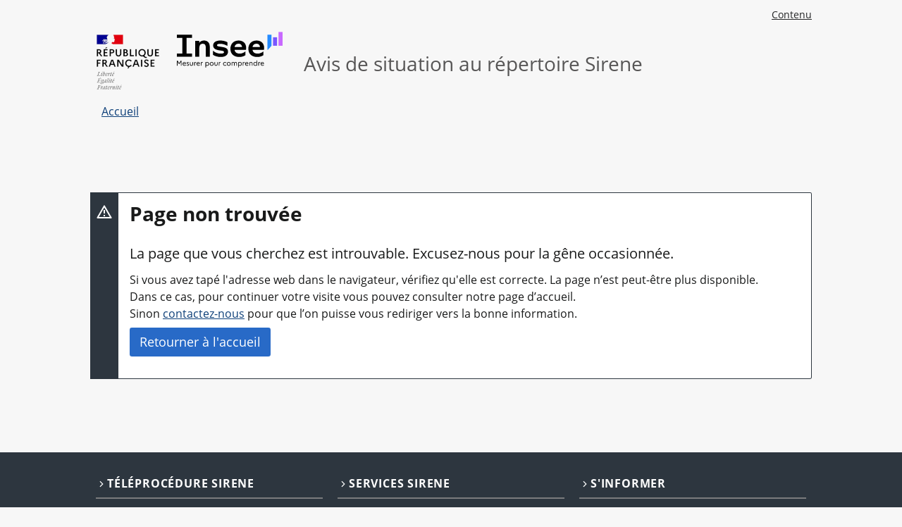

--- FILE ---
content_type: image/svg+xml
request_url: https://avis-situation-sirene.insee.fr/images/logo_insee.svg
body_size: 2137
content:
<?xml version="1.0" encoding="UTF-8" standalone="no"?>
<svg
   id="Calque_1"
   version="1.1"
   viewBox="0 0 957.72001 320.85002"
   sodipodi:docname="logo_insee.svg"
   width="957.71997"
   height="320.85001"
   inkscape:version="1.4.2 (f4327f4, 2025-05-13)"
   xmlns:inkscape="http://www.inkscape.org/namespaces/inkscape"
   xmlns:sodipodi="http://sodipodi.sourceforge.net/DTD/sodipodi-0.dtd"
   xmlns="http://www.w3.org/2000/svg"
   xmlns:svg="http://www.w3.org/2000/svg">
  <sodipodi:namedview
     id="namedview2"
     pagecolor="#ffffff"
     bordercolor="#000000"
     borderopacity="0.25"
     inkscape:showpageshadow="2"
     inkscape:pageopacity="0.0"
     inkscape:pagecheckerboard="0"
     inkscape:deskcolor="#d1d1d1"
     inkscape:zoom="1.1604208"
     inkscape:cx="479.13653"
     inkscape:cy="165.02634"
     inkscape:window-width="1920"
     inkscape:window-height="1129"
     inkscape:window-x="-8"
     inkscape:window-y="-8"
     inkscape:window-maximized="1"
     inkscape:current-layer="Calque_1" />
  <!-- Generator: Adobe Illustrator 29.1.0, SVG Export Plug-In . SVG Version: 2.1.0 Build 142)  -->
  <defs
     id="defs1">
    <style
       id="style1">
      .st0 {
        fill: #7a57ff;
      }

      .st1 {
        fill: #c869ff;
      }

      .st2 {
        fill: #248bff;
      }
    </style>
  </defs>
  <path
     id="Baseline"
     d="m 774.49,276.91 c 5.23,0 8.57,3.78 8.76,8.38 H 764.4 c 1.26,-5.48 4.92,-8.38 10.09,-8.38 m 14.88,23.2 -3.97,-3.09 c -2.08,2.84 -5.48,4.73 -9.52,4.73 -7.12,0 -11.91,-5.11 -11.91,-12.11 v -0.13 h 24.33 c 0.19,-0.88 0.38,-2.14 0.38,-3.4 0,-7.94 -5.61,-13.8 -14.25,-13.8 -9.83,0 -16.01,7.5 -16.01,17.15 0,9.65 6.62,17.15 17.33,17.15 5.93,0 10.65,-2.52 13.62,-6.49 m -51.69,5.22 h 5.36 v -21.56 c 1.96,-3.21 4.67,-5.36 8.83,-5.36 1.26,0 2.21,0.19 3.15,0.44 v -5.55 c -0.76,-0.25 -1.7,-0.38 -2.71,-0.38 -4.03,0 -6.93,1.83 -9.27,4.6 v -3.97 h -5.36 v 31.77 z m -38.59,-15.88 c 0,-6.74 4.54,-12.1 11.28,-12.1 4.35,0 8.13,2.08 10.65,5.93 v 12.36 c -2.46,3.78 -6.24,5.93 -10.65,5.93 -6.74,0 -11.28,-5.36 -11.28,-12.11 m -5.67,-0.01 c 0,9.27 6.37,17.15 16.33,17.15 4.6,0 8.38,-1.7 11.28,-4.79 v 3.53 h 5.36 v -47.28 h -5.36 v 19.04 c -2.9,-3.09 -6.68,-4.79 -11.28,-4.79 -9.96,0 -16.33,7.88 -16.33,17.15 m -36.43,15.87 h 5.36 v -22 c 2.02,-3.34 4.92,-5.99 9.52,-5.99 4.92,0 8.07,3.28 8.07,8.95 v 19.04 h 5.42 v -19.23 c 0,-9.01 -5.29,-13.8 -12.42,-13.8 -4.73,0 -8.01,2.02 -10.59,4.85 v -3.59 h -5.36 z m -23.26,-28.43 c 5.23,0 8.57,3.78 8.76,8.38 h -18.85 c 1.26,-5.48 4.92,-8.38 10.09,-8.38 m 14.87,23.2 -3.97,-3.09 c -2.08,2.84 -5.49,4.73 -9.52,4.73 -7.12,0 -11.91,-5.11 -11.91,-12.11 v -0.13 h 24.33 c 0.19,-0.88 0.38,-2.14 0.38,-3.4 0,-7.94 -5.61,-13.8 -14.25,-13.8 -9.83,0 -16.01,7.5 -16.01,17.15 0,9.65 6.62,17.15 17.34,17.15 5.92,0 10.65,-2.52 13.62,-6.49 m -51.7,5.22 h 5.36 v -21.56 c 1.95,-3.21 4.66,-5.36 8.83,-5.36 1.26,0 2.21,0.19 3.15,0.44 v -5.55 c -0.76,-0.25 -1.7,-0.38 -2.71,-0.38 -4.04,0 -6.94,1.83 -9.27,4.6 v -3.97 h -5.36 v 31.77 z m -36.25,-9.83 v -12.1 c 2.46,-3.91 6.24,-6.05 10.65,-6.05 6.75,0 11.35,5.36 11.35,12.1 0,6.74 -4.6,12.11 -11.35,12.11 -4.41,0 -8.2,-2.15 -10.65,-6.05 m -5.35,25.33 h 5.36 v -19.04 c 2.9,3.09 6.68,4.79 11.28,4.79 9.96,0 16.33,-7.88 16.33,-17.15 0,-9.27 -6.37,-17.15 -16.33,-17.15 -4.6,0 -8.38,1.7 -11.28,4.79 v -3.53 h -5.36 v 47.28 z m -59.58,-15.51 h 5.36 v -22 c 1.83,-3.28 4.54,-5.99 8.89,-5.99 4.6,0 7.44,3.03 7.44,8.32 v 19.67 h 5.42 v -19.86 c 0,-0.69 -0.06,-1.39 -0.13,-2.08 2.14,-3.72 4.92,-6.05 8.95,-6.05 4.54,0 7.5,3.03 7.5,8.32 v 19.67 h 5.36 v -19.86 c 0,-8.64 -4.98,-13.17 -11.79,-13.17 -5.23,0 -8.7,2.77 -11.22,6.37 -1.96,-4.22 -5.8,-6.37 -10.46,-6.37 -4.41,0 -7.57,1.95 -9.96,4.73 v -3.47 h -5.36 z m -25.78,-3.78 c -6.81,0 -11.66,-5.49 -11.66,-12.11 0,-6.62 4.85,-12.1 11.66,-12.1 6.81,0 11.47,5.49 11.47,12.1 0,6.61 -4.86,12.11 -11.47,12.11 m -0.06,-29.25 c -10.28,0 -17.21,7.88 -17.21,17.15 0,9.27 6.93,17.15 17.21,17.15 10.28,0 17.21,-7.88 17.21,-17.15 0,-9.27 -7,-17.15 -17.21,-17.15 m -33.92,29.25 c -6.87,0 -11.72,-5.3 -11.72,-12.11 0,-6.81 4.86,-12.1 11.66,-12.1 3.91,0 7.12,1.89 9.08,4.73 l 4.29,-3.28 c -2.96,-3.91 -7.63,-6.49 -13.36,-6.49 -10.53,0 -17.27,7.88 -17.27,17.15 0,9.27 6.74,17.15 17.27,17.15 5.8,0 10.4,-2.52 13.36,-6.49 l -4.29,-3.28 c -1.95,2.84 -5.11,4.73 -9.01,4.73 m -56.68,3.77 h 5.36 v -21.56 c 1.95,-3.21 4.66,-5.36 8.83,-5.36 1.26,0 2.21,0.19 3.15,0.44 v -5.55 c -0.76,-0.25 -1.7,-0.38 -2.71,-0.38 -4.04,0 -6.93,1.83 -9.27,4.6 v -3.97 h -5.36 v 31.77 z m -16.01,-13.61 c 0,6.24 -3.34,9.83 -8.64,9.83 -5.3,0 -8.76,-3.59 -8.76,-9.83 v -18.16 h -5.36 v 17.97 c 0,9.52 5.49,15.07 14.06,15.07 8.57,0 14.12,-5.55 14.12,-15.07 v -17.97 h -5.42 z m -47.84,9.83 c -6.81,0 -11.66,-5.49 -11.66,-12.11 0,-6.62 4.85,-12.1 11.66,-12.1 6.81,0 11.47,5.49 11.47,12.1 0,6.61 -4.86,12.11 -11.47,12.11 m -0.07,-29.25 c -10.28,0 -17.21,7.88 -17.21,17.15 0,9.27 6.93,17.15 17.21,17.15 10.28,0 17.21,-7.88 17.21,-17.15 0,-9.27 -7,-17.15 -17.21,-17.15 m -51.06,23.2 v -12.1 c 2.46,-3.91 6.24,-6.05 10.65,-6.05 6.75,0 11.35,5.36 11.35,12.1 0,6.74 -4.6,12.11 -11.35,12.11 -4.41,0 -8.19,-2.15 -10.65,-6.05 m -5.36,25.33 h 5.36 v -19.04 c 2.9,3.09 6.68,4.79 11.29,4.79 9.96,0 16.33,-7.88 16.33,-17.15 0,-9.27 -6.37,-17.15 -16.33,-17.15 -4.6,0 -8.38,1.7 -11.29,4.79 v -3.53 h -5.36 v 47.28 z m -42.04,-15.51 h 5.36 v -21.56 c 1.95,-3.21 4.67,-5.36 8.83,-5.36 1.26,0 2.21,0.19 3.15,0.44 v -5.55 c -0.76,-0.25 -1.7,-0.38 -2.71,-0.38 -4.03,0 -6.94,1.83 -9.27,4.6 v -3.97 h -5.36 v 31.77 z m -23.26,-28.43 c 5.23,0 8.57,3.78 8.76,8.38 h -18.85 c 1.26,-5.48 4.92,-8.38 10.09,-8.38 m 14.87,23.2 -3.97,-3.09 c -2.08,2.84 -5.49,4.73 -9.52,4.73 -7.12,0 -11.91,-5.11 -11.91,-12.11 v -0.13 h 24.33 c 0.19,-0.88 0.38,-2.14 0.38,-3.4 0,-7.94 -5.61,-13.8 -14.25,-13.8 -9.83,0 -16.01,7.5 -16.01,17.15 0,9.65 6.62,17.15 17.34,17.15 5.92,0 10.65,-2.52 13.62,-6.49 m -51.7,5.22 h 5.36 v -21.56 c 1.95,-3.21 4.66,-5.36 8.83,-5.36 1.26,0 2.21,0.19 3.15,0.44 v -5.55 c -0.76,-0.25 -1.7,-0.38 -2.71,-0.38 -4.04,0 -6.94,1.83 -9.27,4.6 v -3.97 h -5.36 v 31.77 z m -16.01,-13.61 c 0,6.24 -3.34,9.83 -8.64,9.83 -5.3,0 -8.76,-3.59 -8.76,-9.83 v -18.16 h -5.36 v 17.97 c 0,9.52 5.48,15.07 14.06,15.07 8.58,0 14.12,-5.55 14.12,-15.07 v -17.97 h -5.42 z M 87.44,301 c 2.9,3.59 6.87,5.61 11.91,5.61 5.93,0 10.65,-3.72 10.72,-9.65 0,-11.09 -15.57,-8.57 -15.57,-15.82 0,-2.59 1.76,-4.35 5.04,-4.35 2.9,0 5.23,1.45 7,3.97 l 3.72,-3.22 c -2.21,-3.09 -6.11,-5.23 -10.78,-5.23 -5.99,0 -10.21,3.84 -10.21,8.95 0,11.41 15.57,8.76 15.57,15.95 0,2.77 -2.02,4.92 -5.55,4.92 -3.21,0 -5.86,-1.64 -8.07,-4.41 z M 67.83,276.91 c 5.23,0 8.57,3.78 8.76,8.38 H 57.74 c 1.26,-5.48 4.92,-8.38 10.09,-8.38 m 14.88,23.2 -3.97,-3.09 c -2.08,2.84 -5.48,4.73 -9.52,4.73 -7.12,0 -11.91,-5.11 -11.91,-12.11 v -0.13 h 24.33 c 0.19,-0.88 0.38,-2.14 0.38,-3.4 0,-7.94 -5.61,-13.8 -14.25,-13.8 -9.83,0 -16.01,7.5 -16.01,17.15 0,9.65 6.62,17.15 17.33,17.15 5.93,0 10.65,-2.52 13.62,-6.49 M 0,305.34 h 5.93 v -35.99 l 12.86,20.87 h 4.54 l 12.86,-20.87 v 35.99 h 5.93 v -44.13 h -7.63 l -13.43,22 -13.43,-22 H 0 Z" />
  <path
     id="Lettrage"
     d="m 685.19,137.14 c 3.23,-19.87 16.15,-31.05 36.77,-31.05 19.13,0 29.81,12.17 31.3,31.05 z m 43.23,89.44 c 23.1,0 42.73,-6.71 55.9,-16.4 v -34.53 c -12.67,10.68 -29.81,20.62 -51.43,20.62 -29.32,0 -43.97,-12.17 -47.7,-34.78 h 103.6 c 0.99,-4.22 1.74,-9.69 1.74,-16.65 0,-40.74 -26.09,-67.330002 -68.07,-67.330002 -45.96,0 -74.78,30.810002 -74.78,74.530002 0,49.19 33.04,74.53 80.74,74.53 z M 522.46,137.14 c 3.23,-19.87 16.15,-31.05 36.77,-31.05 19.13,0 29.81,12.17 31.3,31.05 z m 43.23,89.44 c 23.1,0 42.73,-6.71 55.9,-16.4 v -34.53 c -12.67,10.68 -29.81,20.62 -51.43,20.62 -29.32,0 -43.97,-12.17 -47.7,-34.78 h 103.6 c 0.99,-4.22 1.74,-9.69 1.74,-16.65 0,-40.74 -26.09,-67.330002 -68.07,-67.330002 -45.96,0 -74.78,30.810002 -74.78,74.530002 0,49.19 33.04,74.53 80.74,74.53 z m -168.69,0 c 39,0 66.33,-15.65 66.33,-48.69 0,-33.04 -29.56,-38.26 -62.61,-43.23 -25.09,-3.73 -37.27,-4.97 -37.27,-14.41 0,-9.44 11.43,-13.17 30.31,-13.17 20.87,0 44.22,7.2 63.6,18.88 V 92.669998 c -17.39,-9.44 -39.5,-15.15 -63.1,-15.15 -37.51,0 -65.59,14.41 -65.59,44.220002 0,34.04 32.05,41.49 62.36,45.71 22.61,3.23 36.27,3.97 36.27,15.4 0,10.19 -10.93,13.42 -30.81,13.42 -26.33,0 -50.43,-8.94 -68.57,-26.09 v 37.51 c 14.91,10.68 41.74,18.88 69.06,18.88 z m -230.54,-2.49 h 36.77 V 143.1 c 0.5,-22.61 11.43,-36.52 30.56,-36.52 20.87,0 27.58,13.42 27.58,33.04 v 84.47 h 36.77 v -89.93 c 0,-38.010002 -22.11,-56.640002 -52.67,-56.640002 -17.39,0 -32.55,6.46 -42.23,20.37 v -17.89 H 166.47 V 224.09 Z M 0,224.09 H 137.88 V 195.52 H 88.44 V 53.909998 h 49.44 v -28.57 H 0 v 28.57 H 49.44 V 195.52 H 0 Z" />
  <g
     id="Emblème"
     transform="translate(-161.42,-136.08)">
    <rect
       class="st1"
       x="1082.37"
       y="136.08"
       width="36.77"
       height="124.96"
       id="rect1" />
    <rect
       class="st0"
       x="1032.4399"
       y="184.03"
       width="36.77"
       height="77.010002"
       id="rect2" />
    <polygon
       class="st2"
       points="1019.27,261.05 1019.27,161.42 982.5,161.42 982.5,298.56 985.24,298.56 "
       id="polygon2" />
  </g>
</svg>


--- FILE ---
content_type: text/javascript
request_url: https://avis-situation-sirene.insee.fr/assets/PageNotFound-BSNhz190.js
body_size: -58
content:
import{j as e}from"./index-DgpOHXak.js";import{u as r}from"./useTitlePage-CrIq9PFl.js";import{B as s}from"./BoutonRetourAccueil-BZTP3AO_.js";const t=()=>(r("Page non trouvée"),e.jsxs("div",{className:"alerte alerte-gris exclamationTriangle erreur",children:[e.jsx("h1",{children:"Page non trouvée"}),e.jsx("p",{className:"lead",children:"La page que vous cherchez est introuvable. Excusez-nous pour la gêne occasionnée."}),e.jsxs("p",{children:["Si vous avez tapé l'adresse web dans le navigateur, vérifiez qu'elle est correcte. La page n’est peut-être plus disponible.",e.jsx("br",{}),"Dans ce cas, pour continuer votre visite vous pouvez consulter notre page d’accueil.",e.jsx("br",{}),"Sinon ",e.jsx("a",{href:"https://www.insee.fr/fr/information/1912226",children:"contactez-nous"})," pour que l’on puisse vous rediriger vers la bonne information."]}),e.jsx(s,{})]}));export{t as default};
